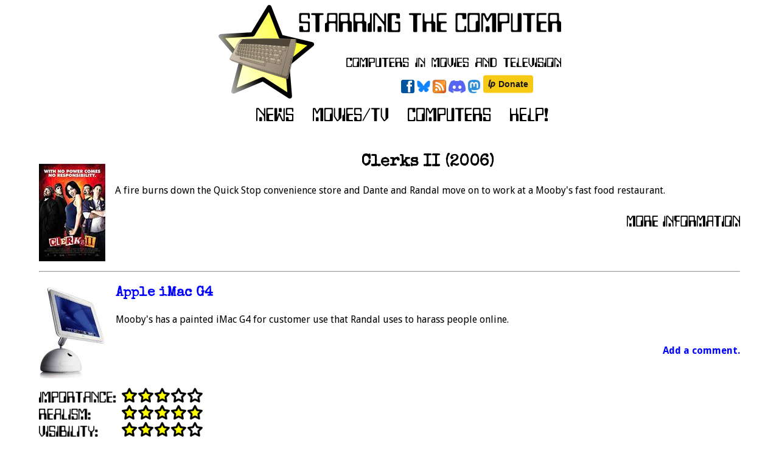

--- FILE ---
content_type: text/html; charset=utf-8
request_url: http://www.starringthecomputer.com/feature.html?f=1065
body_size: 1612
content:

<html>
<head>
  <title>Starring the Computer - Clerks II</title>
  <!--[if lt IE 9]>
      <script src="https://html5shiv.googlecode.com/svn/trunk/html5.js"></script>
  <![endif]-->
  <meta content='Computers in movies and television shows' name='description'>
  <link href='/stylesheet.css' rel='STYLESHEET' type='text/css'>
  <link href='/favicon.ico' rel='shortcut icon' type='image/x-icon'>
  <script>!function(d,s,id){var js,fjs=d.getElementsByTagName(s)[0];if(!d.getElementById(id)){js=d.createElement(s);js.id=id;js.src="//platform.twitter.com/widgets.js";fjs.parentNode.insertBefore(js,fjs);}}(document,"script","twitter-wjs");</script>
</head>
<body>
<a class='skip-nav-link' href='#content'>skip navigation</a>
<header class='banner'>
    <h1>
      <a href='/'>
        <img alt='Starring the Computer - computers in movies and television' src='/img/banner.png'>
      </a>
    </h1>
    <nav class='social'>
      <a class='button' href='https://www.facebook.com/pages/Starring-the-Computer/25393451688'>
        <img alt='[Facebook]' src='/img/facebook.png'>
      </a>
      <a class='button' href='https://bsky.app/profile/starringthecomputer.com'>
        <img alt='[Bluesky]' src='/img/bluesky.png'>
      </a>
      <a class='button' href='/stc.rss'>
        <img alt='[RSS]' src='/img/rss.png'>
      </a>
      <a class='button' href='https://discord.gg/6NbTfHEtgQ'>
        <img alt='[Discord]' src='/img/discord.png'>
      </a>
      <a class='button' rel='me' href='https://mas.to/@starringthecomputer'>
        <img alt='[Mastodon]' src='/img/mastodon.png'>
      </a>
      <a class='button' href='https://liberapay.com/starringthecomputer/donate'>
        <img alt='[Donate]' src='/img/liberapay.svg'>
      </a>
    </nav>
    <nav class='menu'>
      <a class='img' href='/news.html'>
        <img alt='[News]' src='/img/news.png'>
      </a>
      <a class='img' href='/features.html'>
        <img alt='[Movies/TV]' src='/img/movies.png'>
      </a>
      <a class='img' href='/computers.html'>
        <img alt='[Computers]' src='/img/computers.png'>
      </a>
      <a class='img' href='/help.html'>
        <img alt='[Help!]' src='/img/help.png'>
      </a>
    </nav>
  </header>
  <section id='content'>

 <section class='feature'>
    <p class='image'>
      <img alt='' src='/movies/1065.jpg'>
    </p>
    <h2>Clerks II (2006)</h2>
    <p>A fire burns down the Quick Stop convenience store and Dante and Randal move on to work at a Mooby's fast food restaurant.</p>
    <p class='information'>
      <a class='img' href='https://www.imdb.com/title/tt0424345/'>
        <img alt='[More Information]' src='/img/info.png'>
      </a>
    </p>
    
  

    <section class='appearances'>
    
      <article class='appearance' id='132'>
	<hr>
	<p class='image'>
          <img alt='' src='/computers/imac_g4.jpg'>
        </p>
        <h3>
          <a href='/computer.html?c=132'>Apple iMac G4</a>
        </h3>
        <p>Mooby's has a painted iMac G4 for customer use that Randal uses to harass people online.</p>
	
        <p class='comment'>
          <a href='/appearance.html?f=1065&amp;c=132'>
            Add a comment.
          </a>
        </p>

	
        <p class='stars'>
	  
  <img alt='Importance:' src='/img/importance.png'>
  <img alt='***' src='/img/3stars.png'>
  

	  <br>
	  
  <img alt='Realism:' src='/img/realism.png'>
  <img alt='*****' src='/img/5stars.png'>
  

	  <br>
	  
  <img alt='Visibility:' src='/img/visibility.png'>
  <img alt='****' src='/img/4stars.png'>
  

        </p>

	
  <div class='film'>
    <div>
      
      <img alt='' src='/snapshots/clerks_ii_imac_g4_1.jpg'>
      
      <img alt='' src='/snapshots/clerks_ii_imac_g4_2.jpg'>
      
    </div>
  </div>

      </article>
    
    </section>
  </section>

  </section>
  <footer>
    <hr>
    <section class='footerbuttonbox'>
      <a href='https://www.facebook.com/pages/Starring-the-Computer/25393451688'>
        <img alt='[Facebook]' src='/img/facebook.png'>
      </a>
      <a href='https://twitter.com/StarringTheComp'>
        <img alt='[Twitter]' src='/img/twitter.png'>
      </a>
      <a href='/stc.rss'>
        <img alt='[RSS]' src='/img/rss.png'>
      </a>
    </section>
    <address>
      <a href='mailto:james@starringthecomputer.com'>
        james@starringthecomputer.com
      </a>
    </address>
  </footer>
</body>
</html>






    

    